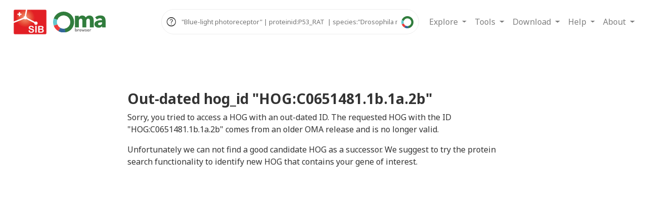

--- FILE ---
content_type: text/html; charset=utf-8
request_url: https://omabrowser.org/oma/hog/HOG:C0651481.1b.1a.2b/Anopheles/table/
body_size: 9527
content:


<!DOCTYPE html>
<html lang="en">
<head>
    <meta charset="utf-8">
    <title>Outdated ID for HOG "HOG:C0651481.1b.1a.2b"</title>
    <meta name="description"
          content="Disambiguate among possible successor HOGs for HOG:C0651481.1b.1a.2b">
    <meta name="viewport" content="width=device-width, initial-scale=1.0">
    
        <meta name="keywords"
              content="orthology,evolutionary gene relations,evolution,paralogy,inference">
    

    
    <!-- Matomo -->
    <script>
        var _paq = window._paq = window._paq || [];
        /* tracker methods like "setCustomDimension" should be called before "trackPageView" */
        _paq.push(["setCookieDomain", "*.omabrowser.org"]);
        _paq.push(['trackPageView']);
        _paq.push(['enableLinkTracking']);
        (function() {
            var u="https://matomo.sib.swiss/";
            _paq.push(['setTrackerUrl', u+'matomo.php']);
            _paq.push(['setSiteId', '6']);
            var d=document, g=d.createElement('script'), s=d.getElementsByTagName('script')[0];
            g.async=true; g.src=u+'matomo.js'; s.parentNode.insertBefore(g,s);
        })();
    </script>
    <noscript><p><img src="https://matomo.sib.swiss/matomo.php?idsite=6&amp;rec=1" style="border:0;" alt="" /></p></noscript>
    <!-- End Matomo Code -->
    

    <link rel="shortcut icon" href="/static/image/favicon.ico" type="image/x-icon">

    <!-- css includes -->

        <link rel="stylesheet" href="https://cdn.jsdelivr.net/npm/bootstrap@4.6.2/dist/css/bootstrap.min.css">


    <link rel="stylesheet" href="https://fonts.googleapis.com/css?family=Dosis:400,800%7CNoto+Sans:400,700%7CRopa+Sans%7CMaterial+Icons">

    <link rel="stylesheet" href="https://fonts.googleapis.com/css2?family=Material+Symbols+Outlined:opsz,wght,FILL,GRAD@48,400,0,0">

    <link rel="stylesheet" href="https://cdnjs.cloudflare.com/ajax/libs/twitter-bootstrap/4.1.3/css/bootstrap.min.css"
          integrity="sha256-eSi1q2PG6J7g7ib17yAaWMcrr5GrtohYChqibrV7PBE=" crossorigin="anonymous">
    <link rel="stylesheet" href="/static/css/oma_styles.css">

    

    <!-- js includes -->
    <script src="//cdnjs.cloudflare.com/ajax/libs/jquery/3.3.1/jquery.min.js"
            integrity="sha256-FgpCb/KJQlLNfOu91ta32o/NMZxltwRo8QtmkMRdAu8=" crossorigin="anonymous"></script>
    <script src="//cdnjs.cloudflare.com/ajax/libs/twitter-bootstrap/4.1.3/js/bootstrap.bundle.min.js"
            integrity="sha256-E/V4cWE4qvAeO5MOhjtGtqDzPndRO1LBk8lJ/PR7CA4=" crossorigin="anonymous"></script>
    <script>const static_root = "/static/";</script>




    <!-- AA: not sure which of those libs will still be needed. I suspect autocomplete.min.js for sure, rest probably not  -->
    <link rel="stylesheet" href="https://use.fontawesome.com/releases/v5.11.2/css/all.css">

    <script src="/static/js/jquery.autocomplete.min.js"></script>

    <script id="release_char-data" type="application/json">"E"</script>

    


    
</head>





<body class="">

   


<nav class="navbar fixed-top navbar-expand-xl bg-light navbar-light topnav">

    <div class="logos-navbar mr-auto">
        <a href="https://www.sib.swiss/"><img src="/static/image/logo-SIB.png" alt="Logo SIB"/></a>
        
            <a href="/oma/home/"><img src="/static/image/logo-oma-mobile.svg" alt="Logo OMA small"/></a>
        
    </div>



    


        <span class="oma-main-search-header">

        

<script src="/static/js/vue.js"></script>

<style>

    .button_search {
        cursor:pointer;
        align-self: center;
        height: 100%;
        background-color: transparent;
        border: none;
        margin-right: 4px;
        margin-left: auto;
        order: 2;
    }

    .button_search:disabled {
    cursor:not-allowed;
}


    .help_icon {
        align-self: center;
        font-size: 1.5em;
        margin: 4px;
        cursor: pointer;
    }

    .prefix-dropdown {
        border: none;
        background-color: transparent;
    }

    .vl {
        border-left: 2px solid grey;
        margin-left: 4px;
        margin-right: 4px;
    }

    #search_nav_input_part {

        display: flex;
        border: 1px solid #eee;
        font-size: 0.9em;
        box-sizing: border-box;
        padding: 0 0 0 4px;
        border-radius: 500px;
    }

    .ml-input{}
    .sl-input{height: 50px;}

    .token-input__tag {
        height: 30px;
        display: inline-block;
        margin-right: 10px;
        background-color: #eee;
        margin-top: 10px;
        line-height: 30px;
        padding: 0 5px;
        border-radius: 5px;
    }

    .token-input__tag > span {
        cursor: pointer;
        opacity: 0.75;
    }

    .token-input__text {
        border: none;
        outline: none;
        font-size: 0.9em;
        line-height: 50px;
        flex-grow: 1;
        background: transparent;
    }

    .token-delete {
        margin-left: 4px;
        color: red;
    }

    #token-container_search_nav{
        overflow: scroll;
        display: inline;
    }

    .ml-token-con{margin-bottom: 8px;}

    .sl-token-con{white-space: nowrap;}


</style>

<script type="module">

    const {createApp} = Vue

    window.search_token_vue_search_nav = createApp({
        data() {
            return {
                tokens: [], //{query: 'HUMAN', single_term: true, prefix: "Species", type: "Taxon"}
                prefixes: {
                    'Protein': ['proteinid','xref','go','ec','description','domain','sequence'],
                    'Taxon': ['species','taxid', 'taxon'],
                    'HOG': ['hog','sequence'],
                    'OMA_Group': ['og', 'fingerprint','sequence'],
                },
                default_prefix : 'description',
                show_error: false,
                error_message : " Error.",
                post_query_search_nav: '',
                multiline: false,
                wild_card: 'sequence',
                placeholder: ' "Blue-light photoreceptor" | proteinid:P53_RAT  | species:"Drosophila melanogaster" ',  //'P53_RAT | Insulin | species:HUMAN | "auxin response factor"',
                placeholder_default: 'proteinid:P53_RAT | "Blue-light photoreceptor" | species:"Drosophila melanogaster" '  //'P53_RAT | Insulin | species:HUMAN | "auxin response factor"',
            }
        },
        compilerOptions: {
            delimiters: ["$[", "]$"]
        },
        methods: {
            get_list_prefixes(lowercase=false){

                let lp = [].concat(...Object.values(this.prefixes));

                if (lowercase){

                    lp = lp.map(element => {return element.toLowerCase();});
                }
                return lp
            },
            get_prefix_used(){
                return this.tokens.map(x => this.get_type_prefix(x.prefix));
            },
            get_type_prefix(prefix){
                for (var key in this.prefixes) {
                    if (this.prefixes.hasOwnProperty(key)) {
                        if (this.prefixes[key].includes(prefix.toLowerCase())){
                            return key
                        }
                    }
                }
                return null
            },
            addToken(event) {

                event.preventDefault()
                let val = event.target.value.trim();


                if (val.length === 0 && this.tokens.length > 0){
                    this.collect_token()
                    // wanted to auto search if press and empty + token but post request miss post_query data
                }
                else {

                    var sinle_term = val[0] !== '"';
                    var multi_term_closed = (val.length > 1 && val[val.length - 1] === '"')
                    var has_prefix = val.includes(':')
                    var prefix_end = val[val.length - 1] === ':'
                    var p = has_prefix ? val.split(':')[0].toLowerCase() : this.default_prefix;


                    // If prefix but not valid
                    if (has_prefix && !this.get_list_prefixes(true).includes(p.toLowerCase())) {
                        this.show_error = true;
                        this.error_message = "Error: Incorrect prefix."
                        return;
                    } else {
                        this.show_error = false;
                    }

                    // If something typed
                    if (val.length > 0) {

                        // Multiple word query
                        if (!sinle_term) {

                            // STOP if multiple not closed
                            if (!multi_term_closed) {

                                if (event.code === "Space") {
                                    event.target.value = val + ' '
                                }
                                return
                            }
                        }

                        // STOP if the prefix is fine and we are at :
                        if (prefix_end) {
                            return
                        }

                        // has a prefix
                        if (has_prefix) {

                            var tmp = val.split(':')[1].trim()
                            sinle_term = tmp[0] !== '"';
                            multi_term_closed = (val.length > 1 && tmp[tmp.length - 1] === '"')


                            // multiple term
                            if (!sinle_term) {

                                // STOP if not closed
                                if (!multi_term_closed) {
                                    if (event.code === "Space") {
                                        event.target.value = val + ' '
                                    }
                                    return
                                }


                            }
                            val = tmp
                        }


                        if (this.validate_token(val.replaceAll('"', ''), sinle_term, p)) {
                            val = val.replaceAll('"', '')
                            this.tokens.push({
                                query: val,
                                single_term: sinle_term,
                                prefix: p,
                                type: this.get_type_prefix(p)
                            });
                            event.target.value = '';
                        }


                    }
                }

            document.getElementById("token-container_search_nav").scrollLeft += 200000;




            },
            addToken_and_search(event){

                this.addToken(event);

                if (this.tokens.length > 0){
                    this.collect_token()
                    this.$refs.submit_button.click();

                }

            },
            removeToken(index) {
                this.tokens.splice(index, 1)
            },
            removeLastToken(event) {
                if (event.target.value.length === 0) {
                    this.removeToken(this.tokens.length - 1)
                }
            },
            enter_from_input(event) {
                if (event.target.value.trim().length > 0) {this.addToken(event)}
                else{
                    event.target.nextElementSibling.focus().click()
                }
            },
            collect_token(){
                this.post_query_search_nav = JSON.stringify(this.tokens)
            },
            detokenize(index){
                var token = this.tokens.splice(index, 1)[0];
                var input_token_search = document.getElementById('input_token_search_search_nav');
                var token_str = token.prefix + ': '
                token_str += token.single_term ? '' : '"'
                token_str += token.query
                token_str += token.single_term ? '' : '"'

                input_token_search.value =  token_str


            },
            on_change_prefix(target, t){
                var prefix = target.value


                if (this.validate_token(t.query, t.single_term,prefix, true)){
                    t.prefix = prefix.toLowerCase()
                }
                else {



                    target.value = t.prefix;
                }

            },
            validate_token(val, sinle_term, p , OnChange=false){

                if (this.wild_card.includes(p)){
                    return true
                }

                // todo Validate type val is valid for p

                // validate prefix not in conflict with other prefix
                var pu = this.get_prefix_used();
                var current_prefix_type = this.get_type_prefix(p)

                if (current_prefix_type !== 'Taxon'){

                    var no_taxon = pu.filter(x => x !== 'Taxon');

                    if (no_taxon.length == 0){return true}

                    else if (OnChange && no_taxon.length == 1){return true}

                    else if (no_taxon.length >  0 && no_taxon.includes(current_prefix_type) ){return true}

                    else if (no_taxon.length > 0 && !no_taxon.includes(current_prefix_type)) {
                        this.show_error = true;
                            this.error_message = "Warning: You are searching for " + no_taxon[0] +
                                "; you can't add a token for " + current_prefix_type
                            return false
                    }

                }

                return true

            },
            preload_token(tokens){
                this.tokens = []
                for (var i in tokens) {
                    var token = tokens[i]
                    if (this.validate_token(token.query, token.sinle_term, token.prefix )){
                        this.tokens.push({query: token.query, single_term: token.sinle_term, prefix: token.prefix, type:token.type});
                    }
                }
                this.placeholder = '';
                this.$refs.input_handle.focus();

            },
            is_empty(){return this.tokens.length === 0},
            modal_clicked(){
                $('#exampleModal_search_nav').modal('show')
            },
            format_token_string(str){
                if (str.length < 20){return str}

                return str.slice(0, 20) + '...'
            }
        },
    }).mount('#search_nav')

    var autocomplete_opts = {

        paramName: 'search',
        serviceUrl: '/api/xref/',
        minChars: 3,
        triggerSelectOnValidInput: false,
        deferRequestBy: 200,
        transformResult: function (response) {
            var json = JSON.parse(response);
            var xref_source_order = ['UniProtKB/SwissProt', 'UniProtKB/TrEMBL', 'Ensembl Protein', 'Ensembl Gene', 'Ensembl Transcript', 'RefSeq', 'EntrezGene', 'FlyBase', 'WormBase', 'EnsemblGenomes', 'NCBI', 'EMBL', 'SourceID', 'SourceAC', 'HGNC', 'Gene Name', 'Synonym', 'Protein Name', 'ORF Name', 'Ordered Locus Name', 'PDB', 'Swiss Model', 'STRING', 'neXtProt', 'Bgee', 'EPD', 'ChEMBL', 'GlyConnect', 'SwissPalm', 'DisGeNET', 'WikiGene', 'IPI', 'GI', 'n/a'];
            json.sort(function (a, b){
                const idx_a = xref_source_order.indexOf(a.source), idx_b = xref_source_order.indexOf(b.source);
                if (idx_a === idx_b){
                    return a.xref > b.xref ? 1 : -1;
                }
                return idx_a - idx_b;
            });
            return {
                suggestions: $.map(json, function (dataItem) {
                    return {value: dataItem.xref, data: dataItem};
                })
            };
        },
        groupBy: 'source',
        formatResult: function(suggestion, currentValue) {
            // Do not replace anything if there current value is empty
            if (!currentValue) {
                return suggestion.value;
            }
            // escape any special char
            var pattern = '(' + currentValue.replace(/[|\\{}()[\]^$+*?.]/g, "\\$&") + ')';
            var highlight_and_escape = function(val){
                return val.replace(new RegExp(pattern, 'gi'), '<strong>$1<\/strong>')
                    .replace(/&/g, '&amp;')
                    .replace(/</g, '&lt;')
                    .replace(/>/g, '&gt;')
                    .replace(/"/g, '&quot;')
                    .replace(/&lt;(\/?strong)&gt;/g, '<$1>');
            };
            return '<span class="auto-xref">' + highlight_and_escape(suggestion.data.xref) + '</span> &nbsp;' +
                '<span class="auto-omaid">' + suggestion.data.omaid + '</span>' +
                '<span class="auto-species">' + highlight_and_escape(suggestion.data.genome.species) + '</span>';
        },
        onSelect: function(item){
            window.location.href = "/oma/vps/" + item.data.entry_nr;
            return false;
        },
        response: function( event, ui ) {console.log('HOG')}

    };
    $('#input_token_search_search_nav').autocomplete(autocomplete_opts);





</script>


<!-- Modal -->
<div class="modal fade" data-backdrop="false" id="exampleModal_search_nav" tabindex="-1" aria-labelledby="exampleModalLabelsearch_nav" aria-hidden="true">
  <div class="modal-dialog modal-lg modal-dialog-centered" >
    <div class="modal-content">
      <div class="modal-header">
        <h4 class="modal-title" id="exampleModalLabelsearch_nav">How to use the search in OMA Browser ?</h4>
        <button type="button" class="close" data-dismiss="modal" aria-label="Close">
          <span aria-hidden="true">&times;</span>
        </button>
      </div>
      <div class="modal-body" style="text-align: justify">

          <strong>How does the search work?</strong>

          <p>Input a query in the search field. Everytime you press Space or Enter after a word, a <b>token</b> will be created.
              The token is composed of a <b>prefix</b>  describing how the query should be treated and the actual <b>query</b> itself.</p>

          <strong>What are the different types of tokens?</strong>

          <p>Each token represents either a Gene, HOG, OMA group, or Taxon. Prefixes are used to specify which category to associate with the query term.
</p>

          <table class="table table-bordered">
  <thead>
    <tr>
      <th scope="col">Category</th>
      <th scope="col">Prefixes</th>
    </tr>
  </thead>
  <tbody>
    <tr>
      <th scope="row">Genes</th>
      <td>id, go, ec, description, domain, sequence</td>
    </tr>

  <tr>
      <th scope="row">HOGs</th>
      <td>hog, sequence</td>
    </tr>

    <tr>
      <th scope="row">OMA Groups</th>
      <td>omagroup, fingerprint, sequence</td>
    </tr>

  <tr>
      <th scope="row">Taxon</th>
      <td>species, taxid, taxon</td>
    </tr>


  </tbody>
</table>

          <small>For example, the token [go:4225] will search for genes in the OMA database annotated with the GO:0004225 gene ontology term.
</small>
          <br>

          <strong>How to search for a multi-word query?</strong>

          <p>If your query term is composed of multiple words (e.g homo sapiens), use " " to encapsulate it.
</p>

          <strong>How many tokens can I have?</strong>

          <p>There is no limit on the number of tokens. It is not possible to enter multiple tokens of different categories,
              except taxon, which can be combined with other categories. For example, you can search for 'hog:60627 species:HUMAN'
              to return human genes found in HOG:606207.
</p>

          <strong>How to edit/delete a token?</strong>

          <p>To edit a query, click on it to modify the input field. To edit a prefix, click on the dropdown icon to select another one. To remove a token, click on the x to delete it.</p>

          <strong>Autosuggest</strong>

          <p>Typing a query without hitting enter or space will prompt an autosuggestion for the identifier after a few seconds.</p>







      </div>
      <div class="modal-footer">
        <button type="button" class="btn btn-secondary" data-dismiss="modal">Close</button>
      </div>
    </div>
  </div>
</div>


<form method="POST" id='form_' action="/oma/search-token/" >
            <input type="hidden" name="csrfmiddlewaretoken" value="tkAmBuCBHXK7gZygC1oUXDz4ZhD30oHjhOwE1RL8Fc2WrOu3B5EtWGNBf9LT3oI1">

<div id="search_nav">

    <div id="search_nav_input_part" :class="multiline ? 'ml-input' : 'sl-input'">

        <span class="material-symbols-outlined help_icon"   @click="modal_clicked">
help
</span>


        <div id="token-container_search_nav" :class="multiline ? 'ml-token-con' : 'sl-token-con'" >



    <span v-for="token, index in tokens" :key="token" class="token-input__tag">


        <select class="prefix-dropdown" @change="on_change_prefix($event.target, token)">

               <template v-for="(prefixes_list, prefix_type) in prefixes">
    <optgroup :label="prefix_type" >
    <option v-for="prefix in prefixes_list" :key="prefix" :selected="prefix == token.prefix">
                $[ prefix ]$
            </option>
         </optgroup>
  </template>

        </select>

        <span class="vl"></span>

        <p style="display: inline" @click='detokenize(index)'>  $[ format_token_string(token.query) ]$ </p>

        <span @click='removeToken(index)' class="token-delete">X</span>

        </select>

    </span>

    </div>

    <input type="hidden" name="hidden_query" :value="post_query_search_nav">

    <input type='text' :placeholder='placeholder' ref="input_handle"  class='token-input__text' id="input_token_search_search_nav"
           @keydown.enter='enter_from_input'
           @keydown.space='addToken'
           @keydown.delete='removeLastToken'
    />

    <button class=" button_search float-right" id="button_submit" ref="submit_button" :disabled="is_empty()" @click='collect_token()' type="submit">
        <img  style='width: 24px;' src="/static/image/logo-oma-o.svg" alt="Logo OMA icon"/>
    </button>

    </div>


    <div style="display: flex" v-show="show_error">
        <small style="color: red; margin-right: auto;" > $[this.error_message]$  </small>
    </div>



</div>

 </form>


        </span>



    



    <button type="button" class="navbar-toggler ml-auto collapsed" data-toggle="collapse"
            data-target="#bs-example-navbar-collapse-1">
        <span></span>
        <span></span>
        <span></span>
    </button>

    <div class="collapse navbar-collapse" id="bs-example-navbar-collapse-1">

        <div class="navbar-nav ml-auto">

        

            <div class="search">
                <h3>Search</h3>

              

<script src="/static/js/vue.js"></script>

<style>

    .button_search {
        cursor:pointer;
        align-self: center;
        height: 100%;
        background-color: transparent;
        border: none;
        margin-right: 4px;
        margin-left: auto;
        order: 2;
    }

    .button_search:disabled {
    cursor:not-allowed;
}


    .help_icon {
        align-self: center;
        font-size: 1.5em;
        margin: 4px;
        cursor: pointer;
    }

    .prefix-dropdown {
        border: none;
        background-color: transparent;
    }

    .vl {
        border-left: 2px solid grey;
        margin-left: 4px;
        margin-right: 4px;
    }

    #search_min_input_part {

        display: flex;
        border: 1px solid #eee;
        font-size: 0.9em;
        box-sizing: border-box;
        padding: 0 0 0 4px;
        border-radius: 500px;
    }

    .ml-input{}
    .sl-input{height: 50px;}

    .token-input__tag {
        height: 30px;
        display: inline-block;
        margin-right: 10px;
        background-color: #eee;
        margin-top: 10px;
        line-height: 30px;
        padding: 0 5px;
        border-radius: 5px;
    }

    .token-input__tag > span {
        cursor: pointer;
        opacity: 0.75;
    }

    .token-input__text {
        border: none;
        outline: none;
        font-size: 0.9em;
        line-height: 50px;
        flex-grow: 1;
        background: transparent;
    }

    .token-delete {
        margin-left: 4px;
        color: red;
    }

    #token-container_search_min{
        overflow: scroll;
        display: inline;
    }

    .ml-token-con{margin-bottom: 8px;}

    .sl-token-con{white-space: nowrap;}


</style>

<script type="module">

    const {createApp} = Vue

    window.search_token_vue_search_min = createApp({
        data() {
            return {
                tokens: [], //{query: 'HUMAN', single_term: true, prefix: "Species", type: "Taxon"}
                prefixes: {
                    'Protein': ['proteinid','xref','go','ec','description','domain','sequence'],
                    'Taxon': ['species','taxid', 'taxon'],
                    'HOG': ['hog','sequence'],
                    'OMA_Group': ['og', 'fingerprint','sequence'],
                },
                default_prefix : 'description',
                show_error: false,
                error_message : " Error.",
                post_query_search_min: '',
                multiline: false,
                wild_card: 'sequence',
                placeholder: ' "Blue-light photoreceptor" | proteinid:P53_RAT  | species:"Drosophila melanogaster" ',  //'P53_RAT | Insulin | species:HUMAN | "auxin response factor"',
                placeholder_default: 'proteinid:P53_RAT | "Blue-light photoreceptor" | species:"Drosophila melanogaster" '  //'P53_RAT | Insulin | species:HUMAN | "auxin response factor"',
            }
        },
        compilerOptions: {
            delimiters: ["$[", "]$"]
        },
        methods: {
            get_list_prefixes(lowercase=false){

                let lp = [].concat(...Object.values(this.prefixes));

                if (lowercase){

                    lp = lp.map(element => {return element.toLowerCase();});
                }
                return lp
            },
            get_prefix_used(){
                return this.tokens.map(x => this.get_type_prefix(x.prefix));
            },
            get_type_prefix(prefix){
                for (var key in this.prefixes) {
                    if (this.prefixes.hasOwnProperty(key)) {
                        if (this.prefixes[key].includes(prefix.toLowerCase())){
                            return key
                        }
                    }
                }
                return null
            },
            addToken(event) {

                event.preventDefault()
                let val = event.target.value.trim();


                if (val.length === 0 && this.tokens.length > 0){
                    this.collect_token()
                    // wanted to auto search if press and empty + token but post request miss post_query data
                }
                else {

                    var sinle_term = val[0] !== '"';
                    var multi_term_closed = (val.length > 1 && val[val.length - 1] === '"')
                    var has_prefix = val.includes(':')
                    var prefix_end = val[val.length - 1] === ':'
                    var p = has_prefix ? val.split(':')[0].toLowerCase() : this.default_prefix;


                    // If prefix but not valid
                    if (has_prefix && !this.get_list_prefixes(true).includes(p.toLowerCase())) {
                        this.show_error = true;
                        this.error_message = "Error: Incorrect prefix."
                        return;
                    } else {
                        this.show_error = false;
                    }

                    // If something typed
                    if (val.length > 0) {

                        // Multiple word query
                        if (!sinle_term) {

                            // STOP if multiple not closed
                            if (!multi_term_closed) {

                                if (event.code === "Space") {
                                    event.target.value = val + ' '
                                }
                                return
                            }
                        }

                        // STOP if the prefix is fine and we are at :
                        if (prefix_end) {
                            return
                        }

                        // has a prefix
                        if (has_prefix) {

                            var tmp = val.split(':')[1].trim()
                            sinle_term = tmp[0] !== '"';
                            multi_term_closed = (val.length > 1 && tmp[tmp.length - 1] === '"')


                            // multiple term
                            if (!sinle_term) {

                                // STOP if not closed
                                if (!multi_term_closed) {
                                    if (event.code === "Space") {
                                        event.target.value = val + ' '
                                    }
                                    return
                                }


                            }
                            val = tmp
                        }


                        if (this.validate_token(val.replaceAll('"', ''), sinle_term, p)) {
                            val = val.replaceAll('"', '')
                            this.tokens.push({
                                query: val,
                                single_term: sinle_term,
                                prefix: p,
                                type: this.get_type_prefix(p)
                            });
                            event.target.value = '';
                        }


                    }
                }

            document.getElementById("token-container_search_nav").scrollLeft += 200000;




            },
            addToken_and_search(event){

                this.addToken(event);

                if (this.tokens.length > 0){
                    this.collect_token()
                    this.$refs.submit_button.click();

                }

            },
            removeToken(index) {
                this.tokens.splice(index, 1)
            },
            removeLastToken(event) {
                if (event.target.value.length === 0) {
                    this.removeToken(this.tokens.length - 1)
                }
            },
            enter_from_input(event) {
                if (event.target.value.trim().length > 0) {this.addToken(event)}
                else{
                    event.target.nextElementSibling.focus().click()
                }
            },
            collect_token(){
                this.post_query_search_min = JSON.stringify(this.tokens)
            },
            detokenize(index){
                var token = this.tokens.splice(index, 1)[0];
                var input_token_search = document.getElementById('input_token_search_search_min');
                var token_str = token.prefix + ': '
                token_str += token.single_term ? '' : '"'
                token_str += token.query
                token_str += token.single_term ? '' : '"'

                input_token_search.value =  token_str


            },
            on_change_prefix(target, t){
                var prefix = target.value


                if (this.validate_token(t.query, t.single_term,prefix, true)){
                    t.prefix = prefix.toLowerCase()
                }
                else {



                    target.value = t.prefix;
                }

            },
            validate_token(val, sinle_term, p , OnChange=false){

                if (this.wild_card.includes(p)){
                    return true
                }

                // todo Validate type val is valid for p

                // validate prefix not in conflict with other prefix
                var pu = this.get_prefix_used();
                var current_prefix_type = this.get_type_prefix(p)

                if (current_prefix_type !== 'Taxon'){

                    var no_taxon = pu.filter(x => x !== 'Taxon');

                    if (no_taxon.length == 0){return true}

                    else if (OnChange && no_taxon.length == 1){return true}

                    else if (no_taxon.length >  0 && no_taxon.includes(current_prefix_type) ){return true}

                    else if (no_taxon.length > 0 && !no_taxon.includes(current_prefix_type)) {
                        this.show_error = true;
                            this.error_message = "Warning: You are searching for " + no_taxon[0] +
                                "; you can't add a token for " + current_prefix_type
                            return false
                    }

                }

                return true

            },
            preload_token(tokens){
                this.tokens = []
                for (var i in tokens) {
                    var token = tokens[i]
                    if (this.validate_token(token.query, token.sinle_term, token.prefix )){
                        this.tokens.push({query: token.query, single_term: token.sinle_term, prefix: token.prefix, type:token.type});
                    }
                }
                this.placeholder = '';
                this.$refs.input_handle.focus();

            },
            is_empty(){return this.tokens.length === 0},
            modal_clicked(){
                $('#exampleModal_search_min').modal('show')
            },
            format_token_string(str){
                if (str.length < 20){return str}

                return str.slice(0, 20) + '...'
            }
        },
    }).mount('#search_min')

    var autocomplete_opts = {

        paramName: 'search',
        serviceUrl: '/api/xref/',
        minChars: 3,
        triggerSelectOnValidInput: false,
        deferRequestBy: 200,
        transformResult: function (response) {
            var json = JSON.parse(response);
            var xref_source_order = ['UniProtKB/SwissProt', 'UniProtKB/TrEMBL', 'Ensembl Protein', 'Ensembl Gene', 'Ensembl Transcript', 'RefSeq', 'EntrezGene', 'FlyBase', 'WormBase', 'EnsemblGenomes', 'NCBI', 'EMBL', 'SourceID', 'SourceAC', 'HGNC', 'Gene Name', 'Synonym', 'Protein Name', 'ORF Name', 'Ordered Locus Name', 'PDB', 'Swiss Model', 'STRING', 'neXtProt', 'Bgee', 'EPD', 'ChEMBL', 'GlyConnect', 'SwissPalm', 'DisGeNET', 'WikiGene', 'IPI', 'GI', 'n/a'];
            json.sort(function (a, b){
                const idx_a = xref_source_order.indexOf(a.source), idx_b = xref_source_order.indexOf(b.source);
                if (idx_a === idx_b){
                    return a.xref > b.xref ? 1 : -1;
                }
                return idx_a - idx_b;
            });
            return {
                suggestions: $.map(json, function (dataItem) {
                    return {value: dataItem.xref, data: dataItem};
                })
            };
        },
        groupBy: 'source',
        formatResult: function(suggestion, currentValue) {
            // Do not replace anything if there current value is empty
            if (!currentValue) {
                return suggestion.value;
            }
            // escape any special char
            var pattern = '(' + currentValue.replace(/[|\\{}()[\]^$+*?.]/g, "\\$&") + ')';
            var highlight_and_escape = function(val){
                return val.replace(new RegExp(pattern, 'gi'), '<strong>$1<\/strong>')
                    .replace(/&/g, '&amp;')
                    .replace(/</g, '&lt;')
                    .replace(/>/g, '&gt;')
                    .replace(/"/g, '&quot;')
                    .replace(/&lt;(\/?strong)&gt;/g, '<$1>');
            };
            return '<span class="auto-xref">' + highlight_and_escape(suggestion.data.xref) + '</span> &nbsp;' +
                '<span class="auto-omaid">' + suggestion.data.omaid + '</span>' +
                '<span class="auto-species">' + highlight_and_escape(suggestion.data.genome.species) + '</span>';
        },
        onSelect: function(item){
            window.location.href = "/oma/vps/" + item.data.entry_nr;
            return false;
        },
        response: function( event, ui ) {console.log('HOG')}

    };
    $('#input_token_search_search_min').autocomplete(autocomplete_opts);





</script>


<!-- Modal -->
<div class="modal fade" data-backdrop="false" id="exampleModal_search_min" tabindex="-1" aria-labelledby="exampleModalLabelsearch_min" aria-hidden="true">
  <div class="modal-dialog modal-lg modal-dialog-centered" >
    <div class="modal-content">
      <div class="modal-header">
        <h4 class="modal-title" id="exampleModalLabelsearch_min">How to use the search in OMA Browser ?</h4>
        <button type="button" class="close" data-dismiss="modal" aria-label="Close">
          <span aria-hidden="true">&times;</span>
        </button>
      </div>
      <div class="modal-body" style="text-align: justify">

          <strong>How does the search work?</strong>

          <p>Input a query in the search field. Everytime you press Space or Enter after a word, a <b>token</b> will be created.
              The token is composed of a <b>prefix</b>  describing how the query should be treated and the actual <b>query</b> itself.</p>

          <strong>What are the different types of tokens?</strong>

          <p>Each token represents either a Gene, HOG, OMA group, or Taxon. Prefixes are used to specify which category to associate with the query term.
</p>

          <table class="table table-bordered">
  <thead>
    <tr>
      <th scope="col">Category</th>
      <th scope="col">Prefixes</th>
    </tr>
  </thead>
  <tbody>
    <tr>
      <th scope="row">Genes</th>
      <td>id, go, ec, description, domain, sequence</td>
    </tr>

  <tr>
      <th scope="row">HOGs</th>
      <td>hog, sequence</td>
    </tr>

    <tr>
      <th scope="row">OMA Groups</th>
      <td>omagroup, fingerprint, sequence</td>
    </tr>

  <tr>
      <th scope="row">Taxon</th>
      <td>species, taxid, taxon</td>
    </tr>


  </tbody>
</table>

          <small>For example, the token [go:4225] will search for genes in the OMA database annotated with the GO:0004225 gene ontology term.
</small>
          <br>

          <strong>How to search for a multi-word query?</strong>

          <p>If your query term is composed of multiple words (e.g homo sapiens), use " " to encapsulate it.
</p>

          <strong>How many tokens can I have?</strong>

          <p>There is no limit on the number of tokens. It is not possible to enter multiple tokens of different categories,
              except taxon, which can be combined with other categories. For example, you can search for 'hog:60627 species:HUMAN'
              to return human genes found in HOG:606207.
</p>

          <strong>How to edit/delete a token?</strong>

          <p>To edit a query, click on it to modify the input field. To edit a prefix, click on the dropdown icon to select another one. To remove a token, click on the x to delete it.</p>

          <strong>Autosuggest</strong>

          <p>Typing a query without hitting enter or space will prompt an autosuggestion for the identifier after a few seconds.</p>







      </div>
      <div class="modal-footer">
        <button type="button" class="btn btn-secondary" data-dismiss="modal">Close</button>
      </div>
    </div>
  </div>
</div>


<form method="POST" id='form_' action="/oma/search-token/" >
            <input type="hidden" name="csrfmiddlewaretoken" value="tkAmBuCBHXK7gZygC1oUXDz4ZhD30oHjhOwE1RL8Fc2WrOu3B5EtWGNBf9LT3oI1">

<div id="search_min">

    <div id="search_min_input_part" :class="multiline ? 'ml-input' : 'sl-input'">

        <span class="material-symbols-outlined help_icon"   @click="modal_clicked">
help
</span>


        <div id="token-container_search_min" :class="multiline ? 'ml-token-con' : 'sl-token-con'" >



    <span v-for="token, index in tokens" :key="token" class="token-input__tag">


        <select class="prefix-dropdown" @change="on_change_prefix($event.target, token)">

               <template v-for="(prefixes_list, prefix_type) in prefixes">
    <optgroup :label="prefix_type" >
    <option v-for="prefix in prefixes_list" :key="prefix" :selected="prefix == token.prefix">
                $[ prefix ]$
            </option>
         </optgroup>
  </template>

        </select>

        <span class="vl"></span>

        <p style="display: inline" @click='detokenize(index)'>  $[ format_token_string(token.query) ]$ </p>

        <span @click='removeToken(index)' class="token-delete">X</span>

        </select>

    </span>

    </div>

    <input type="hidden" name="hidden_query" :value="post_query_search_min">

    <input type='text' :placeholder='placeholder' ref="input_handle"  class='token-input__text' id="input_token_search_search_min"
           @keydown.enter='enter_from_input'
           @keydown.space='addToken'
           @keydown.delete='removeLastToken'
    />

    <button class=" button_search float-right" id="button_submit" ref="submit_button" :disabled="is_empty()" @click='collect_token()' type="submit">
        <img  style='width: 24px;' src="/static/image/logo-oma-o.svg" alt="Logo OMA icon"/>
    </button>

    </div>


    <div style="display: flex" v-show="show_error">
        <small style="color: red; margin-right: auto;" > $[this.error_message]$  </small>
    </div>



</div>

 </form>

            </div>

         

            <ul class="navbar-nav">

                <!-- explore dropdown -->
                <li class="nav-item dropdown">
                    <a class="nav-link dropdown-toggle text-nowrap" href="#" id="navbarDropdown"
                       role="button" data-toggle="dropdown" aria-haspopup="true" aria-expanded="false">Explore <span
                            class="caret"></span></a>


                    <div class="dropdown-menu" role="menu">
                        <a class="dropdown-item" href="/oma/release/">Species/release information</a>
                        <a class="dropdown-item" href="/oma/phylostratigraphy/">Phylostratigraphy</a>

                        <div class="dropdown-divider"></div>

                        <div role="presentation" class="dropdown-header">Quick access to</div>
                        <a class="dropdown-item" href="/oma/genome/">Extant and Ancestral genomes</a>
                        <a class="dropdown-item" href="/oma/landOMA/">OMA groups</a>
                        <a class="dropdown-item" href="/oma/hogs/">Hierarchical orthologous groups (HOGs)</a>
                        <a class="dropdown-item" href="/oma/landAnnotation/">Functional annotations</a>
                        <a class="dropdown-item" href="/oma/synteny/">Local synteny</a>


                    </div>

                </li>


                <!-- compute dropdown -->
                <li class="nav-item dropdown">
                    <a href="#" class="nav-link dropdown-toggle text-nowrap"
                       data-toggle="dropdown">Tools
                        <span class="caret"></span></a>

                    <div class="dropdown-menu" role="menu">

                        <div role="presentation" class="dropdown-header">Online tools</div>

                        <a class="dropdown-item" href="/oma/fastmapping/">Fast mapping</a> 
                        <a class="dropdown-item" href="/oma/functions/">Functional prediction</a>
                        <a class="dropdown-item" href="/oma/dotplot/">Synteny dotplot</a>
                        <a class="dropdown-item" href="/oma/genomePW/">Genome pair orthology</a>
                        <a class="dropdown-item" href="/oma/go_enrichment/">GO enrichment analysis</a>
                        <a class="dropdown-item" href="/oma/omamo/search/">OMA-MO: Find model organism</a>
                        <a class="dropdown-item" href="https://omark.omabrowser.org">OMArk: Assess proteome quality</a>

                        <div class="dropdown-divider"></div>

                        <div role="presentation" class="dropdown-header">Software</div>
                        <a class="dropdown-item" href="https://omabrowser.org/standalone/">OMA StandAlone</a>
                        <a class="dropdown-item" href="https://github.com/dessimozlab/read2tree">read2tree</a>
                        <a class="dropdown-item" href="https://github.com/dessimozlab/FastOMA">FastOMA</a>
                        <a class="dropdown-item" href="https://github.com/dessimozlab/pyham">pyHam</a>

                        <div class="dropdown-divider"></div>


                        <div role="presentation" class="dropdown-header">Visualisation tools</div>
                        <a class="dropdown-item" href="https://phylo.io/">Phylo.io</a>
                        <a class="dropdown-item" href="https://github.com/dessimozlab/iham">IHam</a>

                        <div class="dropdown-divider"></div>
                        <a class="dropdown-item text-center" href="/oma/tools/"><b> <i class="fas fa-toolbox"></i> See all OMA tools</b></a>


                    </div>

                </li>

                <!-- Download dropdown -->
                <li class="nav-item dropdown">
                    <a href="#" class="nav-link dropdown-toggle text-nowrap"
                       data-toggle="dropdown">Download
                        <span class="caret"></span></a>

                    <ul class="dropdown-menu" role="menu">

                        <div role="presentation" class="dropdown-header">OMA database files</div>
                        <a class="dropdown-item" href="/oma/current/">Current release</a>
                        <a class="dropdown-item" href="/oma/export/">Export All/All</a> 
                        <a class="dropdown-item" href="/oma/export_markers/">Export marker genes</a>
                        <a class="dropdown-item" href="/oma/archives/">Archives</a>

                        <div class="dropdown-divider"></div>

                        <div role="presentation" class="dropdown-header">API</div>
                        <a class="dropdown-item" href="/api/docs">OMA API</a>
                        <a class="dropdown-item" href="https://bioconductor.org/packages/release/bioc/html/OmaDB.html">R API binding</a>
                        <a class="dropdown-item" href="https://github.com/DessimozLab/pyomadb">Python API binding</a>

                        <div class="dropdown-divider"></div>
                        <div role="presentation" class="dropdown-header">Semantic web</div>
                        
                          <a class="dropdown-item" href="https://sparql.omabrowser.org/">SPARQL endpoint</a>
                        

                        <div class="dropdown-divider"></div>
                        <a class="dropdown-item text-center" href="/oma/uses/"><b> <i class="fas fa-keyboard"></i> Access the OMA data</b></a>



                    </ul>
                </li>


                <!-- Help dropdown -->
                <li class="nav-item dropdown">
                    <a href="#" class="nav-link dropdown-toggle text-nowrap" data-toggle="dropdown">Help
                        <span class="caret"></span></a>
                    <ul class="dropdown-menu dropdown-menu-right" role="menu">
                        <a class="dropdown-item" href="/oma/about/">Introduction</a>
                        <a class="dropdown-item" href="/oma/type/">Orthology Basics</a>
                        <a class="dropdown-item" href="/oma/homologs/">Type of homologs</a>
                        <a class="dropdown-item" href="/oma/uses/">Access the OMA data</a>
                        <a class="dropdown-item" href="/oma/tools/">Catalog of tools</a>
                        
                          <a class="dropdown-item" href="/oma/suggestion/genome/">Suggesting a genome</a>
                        
                        <a class="dropdown-item" href="/oma/FAQ/">FAQ</a>
                        <a class="dropdown-item" href="https://www.biostars.org/tag/oma/">Q&amp;A on BioStars</a>
                        <a class="dropdown-item " href="/oma/glossary/">  Glossary</a>


                        
                            <div class="dropdown-divider"></div>
                            <a class="dropdown-item text-center" href="/oma/academy/"><b> <i class="fas fa-book"></i> OMA Academy</b></a>
                        
                    </ul>
                </li>


                <!-- about dropdown -->
                <li class="nav-item dropdown">
                    <a class="nav-link dropdown-toggle text-nowrap" href="#" role="button"
                       data-toggle="dropdown" aria-haspopup="true" aria-expanded="false">About <span
                            class="caret"></span></a>


                    <div class="dropdown-menu dropdown-menu-right" role="menu">
                        <a class="dropdown-item" href="/oma/about/">OMA</a>
                        <a class="dropdown-item" href="/oma/team/">Team</a>
                        <a class="dropdown-item" href="/oma/sab/">SAB</a>
                        <a class="dropdown-item" href="/oma/funding/">Funding</a>
                        <a class="dropdown-item" href="/oma/terms_of_use/">Terms of use</a>
                        <div class="dropdown-divider"></div>
                        <a class="dropdown-item" href="mailto:contact@omabrowser.org"><span
                                class="glyphicon glyphicon-envelope"></span> Contact</a>
                    </div>

                </li>
            </ul>

        </div>
    </div>

</nav>




<!--suppress ALL -->
<div id="oma-generic-container">
    <div class="container-fluid">
        <div class="jumbotron">
                <div class="card-body ">
                     <div class="pull-left">
                         <div class="row">
                             <div class="col-md-8 offset-md-2">

                             



<h3><strong>Out-dated hog_id "HOG:C0651481.1b.1a.2b"</strong></h3>
                             <p>Sorry, you tried to access a HOG with an out-dated ID. The requested HOG with the ID "HOG:C0651481.1b.1a.2b" comes from an older OMA release and is no longer valid.</p>
                             
                                 <p>Unfortunately we can not find a good candidate HOG as a successor.
                                    We suggest to try the protein search functionality to identify new HOG
                                    that contains your gene of interest.</p>
                             

                             </div>
                         </div>
                     </div>
                </div>
        </div>
    </div>
</div>





</body>
</html>


--- FILE ---
content_type: image/svg+xml
request_url: https://omabrowser.org/static/image/logo-oma-o.svg
body_size: 1283
content:
<svg xmlns="http://www.w3.org/2000/svg" viewBox="0 0 145.93 145.85"><defs><style>.cls-1{fill:none;}.cls-2{fill:#ee3a39;}.cls-3{fill:#317d3d;}.cls-4{fill:#64c7cd;}.cls-5{fill:#369;}</style></defs><title>logo-oma-o</title><g id="Layer_2" data-name="Layer 2"><g id="Layer_1-2" data-name="Layer 1"><path class="cls-1" d="M29.46,57.07a46.65,46.65,0,0,0-.06,31.74h0a46.52,46.52,0,0,0,20.37,24.41l-1.9,3.29h0l1.9-3.29a46.48,46.48,0,0,0,31.35,5.59h0A46.48,46.48,0,1,0,29.46,57.07l-3.62-1.32h0Z"/><path class="cls-1" d="M29.46,57.07a46.65,46.65,0,0,0-.06,31.74h0a46.52,46.52,0,0,0,20.37,24.41l-1.9,3.29h0l1.9-3.29a46.48,46.48,0,0,0,31.35,5.59h0A46.48,46.48,0,1,0,29.46,57.07l-3.62-1.32h0Z"/><path class="cls-2" d="M47.87,116.51l1.9-3.29A46.52,46.52,0,0,1,29.4,88.81v0l-3.22,1.15-.24.09-.14,0h0l-16,5.82L4.58,97.78h0A70,70,0,0,0,36.6,136l2.77-4.78h0Z"/><path class="cls-3" d="M98,4.42A72.86,72.86,0,0,0,4.59,48l5.25,1.91h0l19.62,7.21a46.5,46.5,0,1,1,51.66,61.74l.66,3.74c-.17-2.48-.39-3.73-.66-3.74s-.46.77-.74,2.34l.22,1.62q.53,3.41,1,6.81.5,4.11,1,8.22l.53,1.28c.85,1.86,1.71,3.71,2.56,5.56C112.08,140,132.34,123,141.51,97.82A72.85,72.85,0,0,0,98,4.42Z"/><polyline class="cls-3" points="85.45 144.64 85.2 144.23 85.5 144.23 85.69 144.64"/><path class="cls-4" d="M29.4,88.81a46.65,46.65,0,0,1,.06-31.74L9.84,49.86,4.59,48a70,70,0,0,0,0,49.83l5.21-1.89Z"/><path class="cls-5" d="M81.8,122.55h0l-.66-3.74h0a46.48,46.48,0,0,1-31.35-5.59l-1.9,3.29h0l-8.48,14.69L36.6,136a70,70,0,0,0,49.08,8.67l-1-5.43L83,129.62Z"/></g></g></svg>